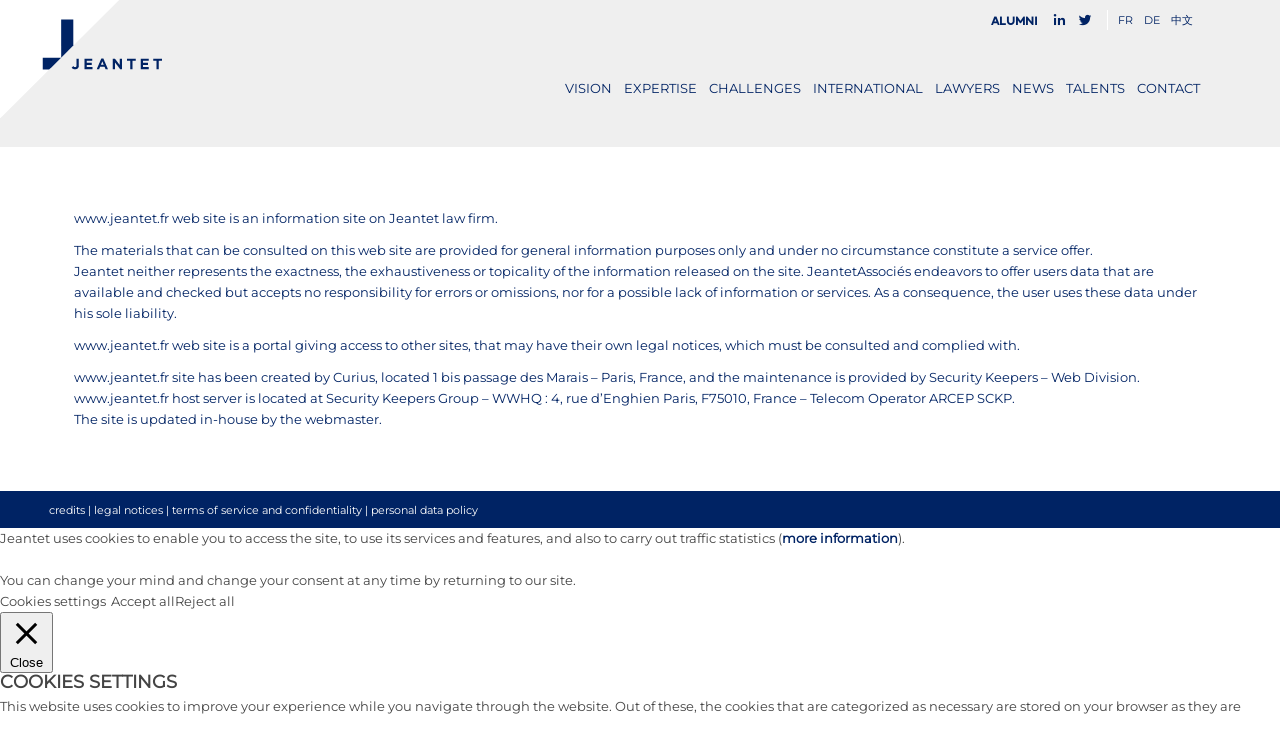

--- FILE ---
content_type: text/html; charset=UTF-8
request_url: https://www.jeantet.fr/en/legal-notices/
body_size: 19439
content:
<!DOCTYPE html>
<html lang="en-US" class="html_stretched responsive av-preloader-disabled  html_header_top html_logo_left html_main_nav_header html_menu_right html_large html_header_sticky html_header_shrinking html_header_topbar_active html_mobile_menu_tablet html_header_searchicon_disabled html_content_align_center html_header_unstick_top html_header_stretch_disabled html_minimal_header html_elegant-blog html_modern-blog html_av-overlay-side html_av-overlay-side-classic html_av-submenu-noclone html_entry_id_4327 av-cookies-no-cookie-consent av-no-preview av-default-lightbox html_text_menu_active av-mobile-menu-switch-default">
<head>
<meta charset="UTF-8" />


<!-- mobile setting -->
<meta name="viewport" content="width=device-width, initial-scale=1">

<!-- Scripts/CSS and wp_head hook -->
<meta name='robots' content='index, follow, max-image-preview:large, max-snippet:-1, max-video-preview:-1' />

	<!-- This site is optimized with the Yoast SEO plugin v26.7 - https://yoast.com/wordpress/plugins/seo/ -->
	<title>Legal notices - Jeantet</title>
	<link rel="canonical" href="https://www.jeantet.fr/en/legal-notices/" />
	<meta property="og:locale" content="en_US" />
	<meta property="og:type" content="article" />
	<meta property="og:title" content="Legal notices - Jeantet" />
	<meta property="og:description" content="www.jeantet.fr web site is an information site on Jeantet law firm. The materials that can be consulted on this web site are provided for general information purposes only and under no circumstance constitute a service offer. Jeantet neither represents the exactness, the exhaustiveness or topicality of the information released on the site. JeantetAssociés endeavors to [&hellip;]" />
	<meta property="og:url" content="https://www.jeantet.fr/en/legal-notices/" />
	<meta property="og:site_name" content="Jeantet" />
	<meta property="article:modified_time" content="2016-04-07T13:22:29+00:00" />
	<meta property="og:image" content="https://www.jeantet.fr/wp-content/uploads/2015/12/jeantet-associes-logo.png" />
	<meta property="og:image:width" content="222" />
	<meta property="og:image:height" content="94" />
	<meta property="og:image:type" content="image/png" />
	<meta name="twitter:card" content="summary_large_image" />
	<meta name="twitter:label1" content="Est. reading time" />
	<meta name="twitter:data1" content="1 minute" />
	<script type="application/ld+json" class="yoast-schema-graph">{"@context":"https://schema.org","@graph":[{"@type":"WebPage","@id":"https://www.jeantet.fr/en/legal-notices/","url":"https://www.jeantet.fr/en/legal-notices/","name":"Legal notices - Jeantet","isPartOf":{"@id":"https://www.jeantet.fr/en/#website"},"datePublished":"2015-11-17T08:52:16+00:00","dateModified":"2016-04-07T13:22:29+00:00","breadcrumb":{"@id":"https://www.jeantet.fr/en/legal-notices/#breadcrumb"},"inLanguage":"en-US","potentialAction":[{"@type":"ReadAction","target":["https://www.jeantet.fr/en/legal-notices/"]}]},{"@type":"BreadcrumbList","@id":"https://www.jeantet.fr/en/legal-notices/#breadcrumb","itemListElement":[{"@type":"ListItem","position":1,"name":"Accueil","item":"https://www.jeantet.fr/en/"},{"@type":"ListItem","position":2,"name":"Legal notices"}]},{"@type":"WebSite","@id":"https://www.jeantet.fr/en/#website","url":"https://www.jeantet.fr/en/","name":"Jeantet","description":"Jeantet Avocats à la cour, cabinet d&#039;avocats paris","potentialAction":[{"@type":"SearchAction","target":{"@type":"EntryPoint","urlTemplate":"https://www.jeantet.fr/en/?s={search_term_string}"},"query-input":{"@type":"PropertyValueSpecification","valueRequired":true,"valueName":"search_term_string"}}],"inLanguage":"en-US"}]}</script>
	<!-- / Yoast SEO plugin. -->


<link rel='dns-prefetch' href='//challenges.cloudflare.com' />
<link rel="alternate" type="application/rss+xml" title="Jeantet &raquo; Feed" href="https://www.jeantet.fr/en/feed/" />
<link rel="alternate" title="oEmbed (JSON)" type="application/json+oembed" href="https://www.jeantet.fr/en/wp-json/oembed/1.0/embed?url=https%3A%2F%2Fwww.jeantet.fr%2Fen%2Flegal-notices%2F" />
<link rel="alternate" title="oEmbed (XML)" type="text/xml+oembed" href="https://www.jeantet.fr/en/wp-json/oembed/1.0/embed?url=https%3A%2F%2Fwww.jeantet.fr%2Fen%2Flegal-notices%2F&#038;format=xml" />
<style id='wp-img-auto-sizes-contain-inline-css' type='text/css'>
img:is([sizes=auto i],[sizes^="auto," i]){contain-intrinsic-size:3000px 1500px}
/*# sourceURL=wp-img-auto-sizes-contain-inline-css */
</style>
<link rel='stylesheet' id='avia-grid-css' href='https://www.jeantet.fr/wp-content/themes/enfold/css/grid.css' type='text/css' media='all' />
<link rel='stylesheet' id='avia-base-css' href='https://www.jeantet.fr/wp-content/themes/enfold/css/base.css' type='text/css' media='all' />
<link rel='stylesheet' id='avia-layout-css' href='https://www.jeantet.fr/wp-content/themes/enfold/css/layout.css' type='text/css' media='all' />
<link rel='stylesheet' id='avia-module-blog-css' href='https://www.jeantet.fr/wp-content/themes/enfold/config-templatebuilder/avia-shortcodes/blog/blog.css' type='text/css' media='all' />
<link rel='stylesheet' id='avia-module-postslider-css' href='https://www.jeantet.fr/wp-content/themes/enfold/config-templatebuilder/avia-shortcodes/postslider/postslider.css' type='text/css' media='all' />
<link rel='stylesheet' id='avia-module-button-css' href='https://www.jeantet.fr/wp-content/themes/enfold/config-templatebuilder/avia-shortcodes/buttons/buttons.css' type='text/css' media='all' />
<link rel='stylesheet' id='avia-module-comments-css' href='https://www.jeantet.fr/wp-content/themes/enfold/config-templatebuilder/avia-shortcodes/comments/comments.css' type='text/css' media='all' />
<link rel='stylesheet' id='avia-module-slideshow-css' href='https://www.jeantet.fr/wp-content/themes/enfold/config-templatebuilder/avia-shortcodes/slideshow/slideshow.css' type='text/css' media='all' />
<link rel='stylesheet' id='avia-module-slideshow-contentpartner-css' href='https://www.jeantet.fr/wp-content/themes/enfold/config-templatebuilder/avia-shortcodes/contentslider/contentslider.css' type='text/css' media='all' />
<link rel='stylesheet' id='avia-module-gallery-css' href='https://www.jeantet.fr/wp-content/themes/enfold/config-templatebuilder/avia-shortcodes/gallery/gallery.css' type='text/css' media='all' />
<link rel='stylesheet' id='avia-module-gridrow-css' href='https://www.jeantet.fr/wp-content/themes/enfold/config-templatebuilder/avia-shortcodes/grid_row/grid_row.css' type='text/css' media='all' />
<link rel='stylesheet' id='avia-module-heading-css' href='https://www.jeantet.fr/wp-content/themes/enfold/config-templatebuilder/avia-shortcodes/heading/heading.css' type='text/css' media='all' />
<link rel='stylesheet' id='avia-module-hr-css' href='https://www.jeantet.fr/wp-content/themes/enfold/config-templatebuilder/avia-shortcodes/hr/hr.css' type='text/css' media='all' />
<link rel='stylesheet' id='avia-module-icon-css' href='https://www.jeantet.fr/wp-content/themes/enfold/config-templatebuilder/avia-shortcodes/icon/icon.css' type='text/css' media='all' />
<link rel='stylesheet' id='avia-module-icon-circles-css' href='https://www.jeantet.fr/wp-content/themes/enfold/config-templatebuilder/avia-shortcodes/icon_circles/icon_circles.css' type='text/css' media='all' />
<link rel='stylesheet' id='avia-module-image-css' href='https://www.jeantet.fr/wp-content/themes/enfold/config-templatebuilder/avia-shortcodes/image/image.css' type='text/css' media='all' />
<link rel='stylesheet' id='avia-module-image-diff-css' href='https://www.jeantet.fr/wp-content/themes/enfold/config-templatebuilder/avia-shortcodes/image_diff/image_diff.css' type='text/css' media='all' />
<link rel='stylesheet' id='avia-module-sc-lottie-animation-css' href='https://www.jeantet.fr/wp-content/themes/enfold/config-templatebuilder/avia-shortcodes/lottie_animation/lottie_animation.css' type='text/css' media='all' />
<link rel='stylesheet' id='avia-module-numbers-css' href='https://www.jeantet.fr/wp-content/themes/enfold/config-templatebuilder/avia-shortcodes/numbers/numbers.css' type='text/css' media='all' />
<link rel='stylesheet' id='avia-module-slideshow-ls-css' href='https://www.jeantet.fr/wp-content/themes/enfold/config-templatebuilder/avia-shortcodes/slideshow_layerslider/slideshow_layerslider.css' type='text/css' media='all' />
<link rel='stylesheet' id='avia-module-social-css' href='https://www.jeantet.fr/wp-content/themes/enfold/config-templatebuilder/avia-shortcodes/social_share/social_share.css' type='text/css' media='all' />
<link rel='stylesheet' id='avia-module-tabsection-css' href='https://www.jeantet.fr/wp-content/themes/enfold/config-templatebuilder/avia-shortcodes/tab_section/tab_section.css' type='text/css' media='all' />
<link rel='stylesheet' id='avia-module-tabs-css' href='https://www.jeantet.fr/wp-content/themes/enfold/config-templatebuilder/avia-shortcodes/tabs/tabs.css' type='text/css' media='all' />
<link rel='stylesheet' id='avia-module-toggles-css' href='https://www.jeantet.fr/wp-content/themes/enfold/config-templatebuilder/avia-shortcodes/toggles/toggles.css' type='text/css' media='all' />
<link rel='stylesheet' id='avia-module-video-css' href='https://www.jeantet.fr/wp-content/themes/enfold/config-templatebuilder/avia-shortcodes/video/video.css' type='text/css' media='all' />
<link rel='stylesheet' id='wp-block-library-css' href='https://www.jeantet.fr/wp-includes/css/dist/block-library/style.min.css' type='text/css' media='all' />
<style id='global-styles-inline-css' type='text/css'>
:root{--wp--preset--aspect-ratio--square: 1;--wp--preset--aspect-ratio--4-3: 4/3;--wp--preset--aspect-ratio--3-4: 3/4;--wp--preset--aspect-ratio--3-2: 3/2;--wp--preset--aspect-ratio--2-3: 2/3;--wp--preset--aspect-ratio--16-9: 16/9;--wp--preset--aspect-ratio--9-16: 9/16;--wp--preset--color--black: #000000;--wp--preset--color--cyan-bluish-gray: #abb8c3;--wp--preset--color--white: #ffffff;--wp--preset--color--pale-pink: #f78da7;--wp--preset--color--vivid-red: #cf2e2e;--wp--preset--color--luminous-vivid-orange: #ff6900;--wp--preset--color--luminous-vivid-amber: #fcb900;--wp--preset--color--light-green-cyan: #7bdcb5;--wp--preset--color--vivid-green-cyan: #00d084;--wp--preset--color--pale-cyan-blue: #8ed1fc;--wp--preset--color--vivid-cyan-blue: #0693e3;--wp--preset--color--vivid-purple: #9b51e0;--wp--preset--color--metallic-red: #b02b2c;--wp--preset--color--maximum-yellow-red: #edae44;--wp--preset--color--yellow-sun: #eeee22;--wp--preset--color--palm-leaf: #83a846;--wp--preset--color--aero: #7bb0e7;--wp--preset--color--old-lavender: #745f7e;--wp--preset--color--steel-teal: #5f8789;--wp--preset--color--raspberry-pink: #d65799;--wp--preset--color--medium-turquoise: #4ecac2;--wp--preset--gradient--vivid-cyan-blue-to-vivid-purple: linear-gradient(135deg,rgb(6,147,227) 0%,rgb(155,81,224) 100%);--wp--preset--gradient--light-green-cyan-to-vivid-green-cyan: linear-gradient(135deg,rgb(122,220,180) 0%,rgb(0,208,130) 100%);--wp--preset--gradient--luminous-vivid-amber-to-luminous-vivid-orange: linear-gradient(135deg,rgb(252,185,0) 0%,rgb(255,105,0) 100%);--wp--preset--gradient--luminous-vivid-orange-to-vivid-red: linear-gradient(135deg,rgb(255,105,0) 0%,rgb(207,46,46) 100%);--wp--preset--gradient--very-light-gray-to-cyan-bluish-gray: linear-gradient(135deg,rgb(238,238,238) 0%,rgb(169,184,195) 100%);--wp--preset--gradient--cool-to-warm-spectrum: linear-gradient(135deg,rgb(74,234,220) 0%,rgb(151,120,209) 20%,rgb(207,42,186) 40%,rgb(238,44,130) 60%,rgb(251,105,98) 80%,rgb(254,248,76) 100%);--wp--preset--gradient--blush-light-purple: linear-gradient(135deg,rgb(255,206,236) 0%,rgb(152,150,240) 100%);--wp--preset--gradient--blush-bordeaux: linear-gradient(135deg,rgb(254,205,165) 0%,rgb(254,45,45) 50%,rgb(107,0,62) 100%);--wp--preset--gradient--luminous-dusk: linear-gradient(135deg,rgb(255,203,112) 0%,rgb(199,81,192) 50%,rgb(65,88,208) 100%);--wp--preset--gradient--pale-ocean: linear-gradient(135deg,rgb(255,245,203) 0%,rgb(182,227,212) 50%,rgb(51,167,181) 100%);--wp--preset--gradient--electric-grass: linear-gradient(135deg,rgb(202,248,128) 0%,rgb(113,206,126) 100%);--wp--preset--gradient--midnight: linear-gradient(135deg,rgb(2,3,129) 0%,rgb(40,116,252) 100%);--wp--preset--font-size--small: 1rem;--wp--preset--font-size--medium: 1.125rem;--wp--preset--font-size--large: 1.75rem;--wp--preset--font-size--x-large: clamp(1.75rem, 3vw, 2.25rem);--wp--preset--spacing--20: 0.44rem;--wp--preset--spacing--30: 0.67rem;--wp--preset--spacing--40: 1rem;--wp--preset--spacing--50: 1.5rem;--wp--preset--spacing--60: 2.25rem;--wp--preset--spacing--70: 3.38rem;--wp--preset--spacing--80: 5.06rem;--wp--preset--shadow--natural: 6px 6px 9px rgba(0, 0, 0, 0.2);--wp--preset--shadow--deep: 12px 12px 50px rgba(0, 0, 0, 0.4);--wp--preset--shadow--sharp: 6px 6px 0px rgba(0, 0, 0, 0.2);--wp--preset--shadow--outlined: 6px 6px 0px -3px rgb(255, 255, 255), 6px 6px rgb(0, 0, 0);--wp--preset--shadow--crisp: 6px 6px 0px rgb(0, 0, 0);}:root { --wp--style--global--content-size: 800px;--wp--style--global--wide-size: 1130px; }:where(body) { margin: 0; }.wp-site-blocks > .alignleft { float: left; margin-right: 2em; }.wp-site-blocks > .alignright { float: right; margin-left: 2em; }.wp-site-blocks > .aligncenter { justify-content: center; margin-left: auto; margin-right: auto; }:where(.is-layout-flex){gap: 0.5em;}:where(.is-layout-grid){gap: 0.5em;}.is-layout-flow > .alignleft{float: left;margin-inline-start: 0;margin-inline-end: 2em;}.is-layout-flow > .alignright{float: right;margin-inline-start: 2em;margin-inline-end: 0;}.is-layout-flow > .aligncenter{margin-left: auto !important;margin-right: auto !important;}.is-layout-constrained > .alignleft{float: left;margin-inline-start: 0;margin-inline-end: 2em;}.is-layout-constrained > .alignright{float: right;margin-inline-start: 2em;margin-inline-end: 0;}.is-layout-constrained > .aligncenter{margin-left: auto !important;margin-right: auto !important;}.is-layout-constrained > :where(:not(.alignleft):not(.alignright):not(.alignfull)){max-width: var(--wp--style--global--content-size);margin-left: auto !important;margin-right: auto !important;}.is-layout-constrained > .alignwide{max-width: var(--wp--style--global--wide-size);}body .is-layout-flex{display: flex;}.is-layout-flex{flex-wrap: wrap;align-items: center;}.is-layout-flex > :is(*, div){margin: 0;}body .is-layout-grid{display: grid;}.is-layout-grid > :is(*, div){margin: 0;}body{padding-top: 0px;padding-right: 0px;padding-bottom: 0px;padding-left: 0px;}a:where(:not(.wp-element-button)){text-decoration: underline;}:root :where(.wp-element-button, .wp-block-button__link){background-color: #32373c;border-width: 0;color: #fff;font-family: inherit;font-size: inherit;font-style: inherit;font-weight: inherit;letter-spacing: inherit;line-height: inherit;padding-top: calc(0.667em + 2px);padding-right: calc(1.333em + 2px);padding-bottom: calc(0.667em + 2px);padding-left: calc(1.333em + 2px);text-decoration: none;text-transform: inherit;}.has-black-color{color: var(--wp--preset--color--black) !important;}.has-cyan-bluish-gray-color{color: var(--wp--preset--color--cyan-bluish-gray) !important;}.has-white-color{color: var(--wp--preset--color--white) !important;}.has-pale-pink-color{color: var(--wp--preset--color--pale-pink) !important;}.has-vivid-red-color{color: var(--wp--preset--color--vivid-red) !important;}.has-luminous-vivid-orange-color{color: var(--wp--preset--color--luminous-vivid-orange) !important;}.has-luminous-vivid-amber-color{color: var(--wp--preset--color--luminous-vivid-amber) !important;}.has-light-green-cyan-color{color: var(--wp--preset--color--light-green-cyan) !important;}.has-vivid-green-cyan-color{color: var(--wp--preset--color--vivid-green-cyan) !important;}.has-pale-cyan-blue-color{color: var(--wp--preset--color--pale-cyan-blue) !important;}.has-vivid-cyan-blue-color{color: var(--wp--preset--color--vivid-cyan-blue) !important;}.has-vivid-purple-color{color: var(--wp--preset--color--vivid-purple) !important;}.has-metallic-red-color{color: var(--wp--preset--color--metallic-red) !important;}.has-maximum-yellow-red-color{color: var(--wp--preset--color--maximum-yellow-red) !important;}.has-yellow-sun-color{color: var(--wp--preset--color--yellow-sun) !important;}.has-palm-leaf-color{color: var(--wp--preset--color--palm-leaf) !important;}.has-aero-color{color: var(--wp--preset--color--aero) !important;}.has-old-lavender-color{color: var(--wp--preset--color--old-lavender) !important;}.has-steel-teal-color{color: var(--wp--preset--color--steel-teal) !important;}.has-raspberry-pink-color{color: var(--wp--preset--color--raspberry-pink) !important;}.has-medium-turquoise-color{color: var(--wp--preset--color--medium-turquoise) !important;}.has-black-background-color{background-color: var(--wp--preset--color--black) !important;}.has-cyan-bluish-gray-background-color{background-color: var(--wp--preset--color--cyan-bluish-gray) !important;}.has-white-background-color{background-color: var(--wp--preset--color--white) !important;}.has-pale-pink-background-color{background-color: var(--wp--preset--color--pale-pink) !important;}.has-vivid-red-background-color{background-color: var(--wp--preset--color--vivid-red) !important;}.has-luminous-vivid-orange-background-color{background-color: var(--wp--preset--color--luminous-vivid-orange) !important;}.has-luminous-vivid-amber-background-color{background-color: var(--wp--preset--color--luminous-vivid-amber) !important;}.has-light-green-cyan-background-color{background-color: var(--wp--preset--color--light-green-cyan) !important;}.has-vivid-green-cyan-background-color{background-color: var(--wp--preset--color--vivid-green-cyan) !important;}.has-pale-cyan-blue-background-color{background-color: var(--wp--preset--color--pale-cyan-blue) !important;}.has-vivid-cyan-blue-background-color{background-color: var(--wp--preset--color--vivid-cyan-blue) !important;}.has-vivid-purple-background-color{background-color: var(--wp--preset--color--vivid-purple) !important;}.has-metallic-red-background-color{background-color: var(--wp--preset--color--metallic-red) !important;}.has-maximum-yellow-red-background-color{background-color: var(--wp--preset--color--maximum-yellow-red) !important;}.has-yellow-sun-background-color{background-color: var(--wp--preset--color--yellow-sun) !important;}.has-palm-leaf-background-color{background-color: var(--wp--preset--color--palm-leaf) !important;}.has-aero-background-color{background-color: var(--wp--preset--color--aero) !important;}.has-old-lavender-background-color{background-color: var(--wp--preset--color--old-lavender) !important;}.has-steel-teal-background-color{background-color: var(--wp--preset--color--steel-teal) !important;}.has-raspberry-pink-background-color{background-color: var(--wp--preset--color--raspberry-pink) !important;}.has-medium-turquoise-background-color{background-color: var(--wp--preset--color--medium-turquoise) !important;}.has-black-border-color{border-color: var(--wp--preset--color--black) !important;}.has-cyan-bluish-gray-border-color{border-color: var(--wp--preset--color--cyan-bluish-gray) !important;}.has-white-border-color{border-color: var(--wp--preset--color--white) !important;}.has-pale-pink-border-color{border-color: var(--wp--preset--color--pale-pink) !important;}.has-vivid-red-border-color{border-color: var(--wp--preset--color--vivid-red) !important;}.has-luminous-vivid-orange-border-color{border-color: var(--wp--preset--color--luminous-vivid-orange) !important;}.has-luminous-vivid-amber-border-color{border-color: var(--wp--preset--color--luminous-vivid-amber) !important;}.has-light-green-cyan-border-color{border-color: var(--wp--preset--color--light-green-cyan) !important;}.has-vivid-green-cyan-border-color{border-color: var(--wp--preset--color--vivid-green-cyan) !important;}.has-pale-cyan-blue-border-color{border-color: var(--wp--preset--color--pale-cyan-blue) !important;}.has-vivid-cyan-blue-border-color{border-color: var(--wp--preset--color--vivid-cyan-blue) !important;}.has-vivid-purple-border-color{border-color: var(--wp--preset--color--vivid-purple) !important;}.has-metallic-red-border-color{border-color: var(--wp--preset--color--metallic-red) !important;}.has-maximum-yellow-red-border-color{border-color: var(--wp--preset--color--maximum-yellow-red) !important;}.has-yellow-sun-border-color{border-color: var(--wp--preset--color--yellow-sun) !important;}.has-palm-leaf-border-color{border-color: var(--wp--preset--color--palm-leaf) !important;}.has-aero-border-color{border-color: var(--wp--preset--color--aero) !important;}.has-old-lavender-border-color{border-color: var(--wp--preset--color--old-lavender) !important;}.has-steel-teal-border-color{border-color: var(--wp--preset--color--steel-teal) !important;}.has-raspberry-pink-border-color{border-color: var(--wp--preset--color--raspberry-pink) !important;}.has-medium-turquoise-border-color{border-color: var(--wp--preset--color--medium-turquoise) !important;}.has-vivid-cyan-blue-to-vivid-purple-gradient-background{background: var(--wp--preset--gradient--vivid-cyan-blue-to-vivid-purple) !important;}.has-light-green-cyan-to-vivid-green-cyan-gradient-background{background: var(--wp--preset--gradient--light-green-cyan-to-vivid-green-cyan) !important;}.has-luminous-vivid-amber-to-luminous-vivid-orange-gradient-background{background: var(--wp--preset--gradient--luminous-vivid-amber-to-luminous-vivid-orange) !important;}.has-luminous-vivid-orange-to-vivid-red-gradient-background{background: var(--wp--preset--gradient--luminous-vivid-orange-to-vivid-red) !important;}.has-very-light-gray-to-cyan-bluish-gray-gradient-background{background: var(--wp--preset--gradient--very-light-gray-to-cyan-bluish-gray) !important;}.has-cool-to-warm-spectrum-gradient-background{background: var(--wp--preset--gradient--cool-to-warm-spectrum) !important;}.has-blush-light-purple-gradient-background{background: var(--wp--preset--gradient--blush-light-purple) !important;}.has-blush-bordeaux-gradient-background{background: var(--wp--preset--gradient--blush-bordeaux) !important;}.has-luminous-dusk-gradient-background{background: var(--wp--preset--gradient--luminous-dusk) !important;}.has-pale-ocean-gradient-background{background: var(--wp--preset--gradient--pale-ocean) !important;}.has-electric-grass-gradient-background{background: var(--wp--preset--gradient--electric-grass) !important;}.has-midnight-gradient-background{background: var(--wp--preset--gradient--midnight) !important;}.has-small-font-size{font-size: var(--wp--preset--font-size--small) !important;}.has-medium-font-size{font-size: var(--wp--preset--font-size--medium) !important;}.has-large-font-size{font-size: var(--wp--preset--font-size--large) !important;}.has-x-large-font-size{font-size: var(--wp--preset--font-size--x-large) !important;}
/*# sourceURL=global-styles-inline-css */
</style>

<link rel='stylesheet' id='wp-components-css' href='https://www.jeantet.fr/wp-includes/css/dist/components/style.min.css' type='text/css' media='all' />
<link rel='stylesheet' id='wp-preferences-css' href='https://www.jeantet.fr/wp-includes/css/dist/preferences/style.min.css' type='text/css' media='all' />
<link rel='stylesheet' id='wp-block-editor-css' href='https://www.jeantet.fr/wp-includes/css/dist/block-editor/style.min.css' type='text/css' media='all' />
<link rel='stylesheet' id='popup-maker-block-library-style-css' href='https://www.jeantet.fr/wp-content/plugins/popup-maker/dist/packages/block-library-style.css' type='text/css' media='all' />
<link rel='stylesheet' id='contact-form-7-css' href='https://www.jeantet.fr/wp-content/plugins/contact-form-7/includes/css/styles.css' type='text/css' media='all' />
<link rel='stylesheet' id='cookie-law-info-css' href='https://www.jeantet.fr/wp-content/plugins/cookie-law-info/legacy/public/css/cookie-law-info-public.css' type='text/css' media='all' />
<link rel='stylesheet' id='cookie-law-info-gdpr-css' href='https://www.jeantet.fr/wp-content/plugins/cookie-law-info/legacy/public/css/cookie-law-info-gdpr.css' type='text/css' media='all' />
<link rel='stylesheet' id='wpml-menu-item-0-css' href='https://www.jeantet.fr/wp-content/plugins/sitepress-multilingual-cms/templates/language-switchers/menu-item/style.min.css' type='text/css' media='all' />
<link rel='stylesheet' id='avia-scs-css' href='https://www.jeantet.fr/wp-content/themes/enfold/css/shortcodes.css' type='text/css' media='all' />
<link rel='stylesheet' id='avia-fold-unfold-css' href='https://www.jeantet.fr/wp-content/themes/enfold/css/avia-snippet-fold-unfold.css' type='text/css' media='all' />
<link rel='stylesheet' id='avia-popup-css-css' href='https://www.jeantet.fr/wp-content/themes/enfold/js/aviapopup/magnific-popup.min.css' type='text/css' media='screen' />
<link rel='stylesheet' id='avia-lightbox-css' href='https://www.jeantet.fr/wp-content/themes/enfold/css/avia-snippet-lightbox.css' type='text/css' media='screen' />
<link rel='stylesheet' id='avia-dynamic-css' href='https://www.jeantet.fr/wp-content/uploads/dynamic_avia/enfold_child_en.css' type='text/css' media='all' />
<link rel='stylesheet' id='avia-custom-css' href='https://www.jeantet.fr/wp-content/themes/enfold/css/custom.css' type='text/css' media='all' />
<link rel='stylesheet' id='avia-style-css' href='https://www.jeantet.fr/wp-content/themes/enfold-child/style.css' type='text/css' media='all' />
<link rel='stylesheet' id='dflip-style-css' href='https://www.jeantet.fr/wp-content/plugins/3d-flipbook-dflip-lite/assets/css/dflip.min.css' type='text/css' media='all' />
<link rel='stylesheet' id='popup-maker-site-css' href='//www.jeantet.fr/wp-content/uploads/pum/pum-site-styles.css?generated=1767887819' type='text/css' media='all' />
<link rel='stylesheet' id='selectize-css' href='https://www.jeantet.fr/wp-content/themes/enfold-child/selectize/selectize.css' type='text/css' media='all' />
<link rel='stylesheet' id='mCustomScrollbar-css' href='https://www.jeantet.fr/wp-content/themes/enfold-child/scrollbar-plugin/jquery.mCustomScrollbar.css' type='text/css' media='all' />
<link rel='stylesheet' id='uploadinput-css' href='https://www.jeantet.fr/wp-content/themes/enfold-child/uploadinput/style.css' type='text/css' media='all' />
<link rel='stylesheet' id='avia-wpml-css' href='https://www.jeantet.fr/wp-content/themes/enfold/config-wpml/wpml-mod.css' type='text/css' media='all' />
<style id='rocket-lazyload-inline-css' type='text/css'>
.rll-youtube-player{position:relative;padding-bottom:56.23%;height:0;overflow:hidden;max-width:100%;}.rll-youtube-player:focus-within{outline: 2px solid currentColor;outline-offset: 5px;}.rll-youtube-player iframe{position:absolute;top:0;left:0;width:100%;height:100%;z-index:100;background:0 0}.rll-youtube-player img{bottom:0;display:block;left:0;margin:auto;max-width:100%;width:100%;position:absolute;right:0;top:0;border:none;height:auto;-webkit-transition:.4s all;-moz-transition:.4s all;transition:.4s all}.rll-youtube-player img:hover{-webkit-filter:brightness(75%)}.rll-youtube-player .play{height:100%;width:100%;left:0;top:0;position:absolute;background:url(https://www.jeantet.fr/wp-content/plugins/rocket-lazy-load/assets/img/youtube.png) no-repeat center;background-color: transparent !important;cursor:pointer;border:none;}
/*# sourceURL=rocket-lazyload-inline-css */
</style>
<script type="text/javascript" src="https://www.jeantet.fr/wp-includes/js/jquery/jquery.min.js" id="jquery-core-js"></script>
<script type="text/javascript" id="wpml-cookie-js-extra">
/* <![CDATA[ */
var wpml_cookies = {"wp-wpml_current_language":{"value":"en","expires":1,"path":"/"}};
var wpml_cookies = {"wp-wpml_current_language":{"value":"en","expires":1,"path":"/"}};
//# sourceURL=wpml-cookie-js-extra
/* ]]> */
</script>
<script type="text/javascript" src="https://www.jeantet.fr/wp-content/plugins/sitepress-multilingual-cms/res/js/cookies/language-cookie.js" id="wpml-cookie-js" defer="defer" data-wp-strategy="defer"></script>
<script type="text/javascript" id="cookie-law-info-js-extra">
/* <![CDATA[ */
var Cli_Data = {"nn_cookie_ids":["wp-wpml_current_language","CookieLawInfoConsent","cookielawinfo-checkbox-necessary","cookielawinfo-checkbox-performance","cookielawinfo-checkbox-analytics","cookielawinfo-checkbox-others"],"cookielist":[],"non_necessary_cookies":{"necessary":["wp-wpml_current_language","CookieLawInfoConsent"],"analytics":["_pk_ses.1.f514","_pk_id.1.f514"]},"ccpaEnabled":"","ccpaRegionBased":"","ccpaBarEnabled":"","strictlyEnabled":["necessary","obligatoire"],"ccpaType":"gdpr","js_blocking":"1","custom_integration":"","triggerDomRefresh":"","secure_cookies":""};
var cli_cookiebar_settings = {"animate_speed_hide":"500","animate_speed_show":"500","background":"#FFF","border":"#b1a6a6c2","border_on":"","button_1_button_colour":"#00305f","button_1_button_hover":"#00264c","button_1_link_colour":"#fff","button_1_as_button":"1","button_1_new_win":"","button_2_button_colour":"#333","button_2_button_hover":"#292929","button_2_link_colour":"#444","button_2_as_button":"","button_2_hidebar":"","button_3_button_colour":"#00305f","button_3_button_hover":"#00264c","button_3_link_colour":"#ffffff","button_3_as_button":"1","button_3_new_win":"","button_4_button_colour":"#dedfe0","button_4_button_hover":"#b2b2b3","button_4_link_colour":"#333333","button_4_as_button":"1","button_7_button_colour":"#00305f","button_7_button_hover":"#00264c","button_7_link_colour":"#fff","button_7_as_button":"1","button_7_new_win":"","font_family":"inherit","header_fix":"","notify_animate_hide":"1","notify_animate_show":"","notify_div_id":"#cookie-law-info-bar","notify_position_horizontal":"right","notify_position_vertical":"bottom","scroll_close":"","scroll_close_reload":"","accept_close_reload":"1","reject_close_reload":"1","showagain_tab":"1","showagain_background":"#fff","showagain_border":"#000","showagain_div_id":"#cookie-law-info-again","showagain_x_position":"100px","text":"#333333","show_once_yn":"","show_once":"10000","logging_on":"","as_popup":"","popup_overlay":"1","bar_heading_text":"","cookie_bar_as":"banner","popup_showagain_position":"bottom-right","widget_position":"left"};
var log_object = {"ajax_url":"https://www.jeantet.fr/wp-admin/admin-ajax.php"};
//# sourceURL=cookie-law-info-js-extra
/* ]]> */
</script>
<script type="text/javascript" src="https://www.jeantet.fr/wp-content/plugins/cookie-law-info/legacy/public/js/cookie-law-info-public.js" id="cookie-law-info-js"></script>
<script type="text/javascript" src="https://www.jeantet.fr/wp-content/themes/enfold/js/avia-js.js" id="avia-js-js"></script>
<script type="text/javascript" src="https://www.jeantet.fr/wp-content/themes/enfold/js/avia-compat.js" id="avia-compat-js"></script>
<script type="text/javascript" src="https://www.jeantet.fr/wp-content/themes/enfold-child/selectize/selectize.min.js" id="selectize-js"></script>
<script type="text/javascript" src="https://www.jeantet.fr/wp-content/themes/enfold/config-wpml/wpml-mod.js" id="avia-wpml-script-js"></script>
<link rel="https://api.w.org/" href="https://www.jeantet.fr/en/wp-json/" /><link rel="alternate" title="JSON" type="application/json" href="https://www.jeantet.fr/en/wp-json/wp/v2/pages/4327" /><link rel="EditURI" type="application/rsd+xml" title="RSD" href="https://www.jeantet.fr/xmlrpc.php?rsd" />
<meta name="generator" content="WordPress 6.9" />
<link rel='shortlink' href='https://www.jeantet.fr/en/?p=4327' />
<meta name="generator" content="WPML ver:4.8.0 stt:61,1,4,3;" />
<link rel="profile" href="http://gmpg.org/xfn/11" />
<link rel="alternate" type="application/rss+xml" title="Jeantet RSS2 Feed" href="https://www.jeantet.fr/en/feed/" />
<link rel="pingback" href="https://www.jeantet.fr/xmlrpc.php" />
<!--[if lt IE 9]><script src="https://www.jeantet.fr/wp-content/themes/enfold/js/html5shiv.js"></script><![endif]-->
<link rel="icon" href="https://www.jeantet.fr/wp-content/uploads/2021/10/jeantet-logo-white-blue-favicon.png" type="image/png">

<!-- To speed up the rendering and to display the site as fast as possible to the user we include some styles and scripts for above the fold content inline -->
<script type="text/javascript">'use strict';var avia_is_mobile=!1;if(/Android|webOS|iPhone|iPad|iPod|BlackBerry|IEMobile|Opera Mini/i.test(navigator.userAgent)&&'ontouchstart' in document.documentElement){avia_is_mobile=!0;document.documentElement.className+=' avia_mobile '}
else{document.documentElement.className+=' avia_desktop '};document.documentElement.className+=' js_active ';(function(){var e=['-webkit-','-moz-','-ms-',''],n='',o=!1,a=!1;for(var t in e){if(e[t]+'transform' in document.documentElement.style){o=!0;n=e[t]+'transform'};if(e[t]+'perspective' in document.documentElement.style){a=!0}};if(o){document.documentElement.className+=' avia_transform '};if(a){document.documentElement.className+=' avia_transform3d '};if(typeof document.getElementsByClassName=='function'&&typeof document.documentElement.getBoundingClientRect=='function'&&avia_is_mobile==!1){if(n&&window.innerHeight>0){setTimeout(function(){var e=0,o={},a=0,t=document.getElementsByClassName('av-parallax'),i=window.pageYOffset||document.documentElement.scrollTop;for(e=0;e<t.length;e++){t[e].style.top='0px';o=t[e].getBoundingClientRect();a=Math.ceil((window.innerHeight+i-o.top)*0.3);t[e].style[n]='translate(0px, '+a+'px)';t[e].style.top='auto';t[e].className+=' enabled-parallax '}},50)}}})();</script><style type="text/css">
		@font-face {font-family: 'entypo-fontello'; font-weight: normal; font-style: normal; font-display: auto;
		src: url('https://www.jeantet.fr/wp-content/themes/enfold/config-templatebuilder/avia-template-builder/assets/fonts/entypo-fontello.woff2') format('woff2'),
		url('https://www.jeantet.fr/wp-content/themes/enfold/config-templatebuilder/avia-template-builder/assets/fonts/entypo-fontello.woff') format('woff'),
		url('https://www.jeantet.fr/wp-content/themes/enfold/config-templatebuilder/avia-template-builder/assets/fonts/entypo-fontello.ttf') format('truetype'),
		url('https://www.jeantet.fr/wp-content/themes/enfold/config-templatebuilder/avia-template-builder/assets/fonts/entypo-fontello.svg#entypo-fontello') format('svg'),
		url('https://www.jeantet.fr/wp-content/themes/enfold/config-templatebuilder/avia-template-builder/assets/fonts/entypo-fontello.eot'),
		url('https://www.jeantet.fr/wp-content/themes/enfold/config-templatebuilder/avia-template-builder/assets/fonts/entypo-fontello.eot?#iefix') format('embedded-opentype');
		} #top .avia-font-entypo-fontello, body .avia-font-entypo-fontello, html body [data-av_iconfont='entypo-fontello']:before{ font-family: 'entypo-fontello'; }
		
		@font-face {font-family: 'jeantet-font'; font-weight: normal; font-style: normal; font-display: auto;
		src: url('https://www.jeantet.fr/wp-content/uploads/avia_fonts/jeantet-font/jeantet-font.woff2') format('woff2'),
		url('https://www.jeantet.fr/wp-content/uploads/avia_fonts/jeantet-font/jeantet-font.woff') format('woff'),
		url('https://www.jeantet.fr/wp-content/uploads/avia_fonts/jeantet-font/jeantet-font.ttf') format('truetype'),
		url('https://www.jeantet.fr/wp-content/uploads/avia_fonts/jeantet-font/jeantet-font.svg#jeantet-font') format('svg'),
		url('https://www.jeantet.fr/wp-content/uploads/avia_fonts/jeantet-font/jeantet-font.eot'),
		url('https://www.jeantet.fr/wp-content/uploads/avia_fonts/jeantet-font/jeantet-font.eot?#iefix') format('embedded-opentype');
		} #top .avia-font-jeantet-font, body .avia-font-jeantet-font, html body [data-av_iconfont='jeantet-font']:before{ font-family: 'jeantet-font'; }
		</style>

<!--
Debugging Info for Theme support: 

Theme: Enfold
Version: 5.6.9
Installed: enfold
AviaFramework Version: 5.6
AviaBuilder Version: 5.3
aviaElementManager Version: 1.0.1
- - - - - - - - - - -
ChildTheme: Enfold Child
ChildTheme Version: 1.0
ChildTheme Installed: enfold

- - - - - - - - - - -
ML:256-PU:52-PLA:35
WP:6.9
Compress: CSS:disabled - JS:disabled
Updates: disabled
PLAu:33
--><noscript><style id="rocket-lazyload-nojs-css">.rll-youtube-player, [data-lazy-src]{display:none !important;}</style></noscript>
<link rel='stylesheet' id='cookie-law-info-table-css' href='https://www.jeantet.fr/wp-content/plugins/cookie-law-info/legacy/public/css/cookie-law-info-table.css' type='text/css' media='all' />
</head>

<body id="top" class="wp-singular page-template-default page page-id-4327 wp-theme-enfold wp-child-theme-enfold-child stretched no_sidebar_border rtl_columns av-curtain-numeric montserrat-custom montserrat  avia-responsive-images-support" itemscope="itemscope" itemtype="https://schema.org/WebPage" >

	
	<div id='wrap_all'>

	
<header id='header' class='all_colors header_color light_bg_color  av_header_top av_logo_left av_main_nav_header av_menu_right av_large av_header_sticky av_header_shrinking av_header_stretch_disabled av_mobile_menu_tablet av_header_searchicon_disabled av_header_unstick_top av_minimal_header av_bottom_nav_disabled  av_alternate_logo_active av_header_border_disabled' data-av_shrink_factor='50' role="banner" itemscope="itemscope" itemtype="https://schema.org/WPHeader" >

		<div id='header_meta' class='container_wrap container_wrap_meta  av_secondary_right av_extra_header_active av_entry_id_4327'>

			      <div class='container'>
			      <nav class='sub_menu'  role="navigation" itemscope="itemscope" itemtype="https://schema.org/SiteNavigationElement" ><ul role="menu" class="menu" id="avia2-menu"><li role="menuitem" id="menu-item-27093" class="menu-item menu-item-type-post_type menu-item-object-page menu-item-27093"><a href="https://www.jeantet.fr/en/alumni/"><span class="conneqt" style="     padding-right: 10px;     line-height: 22px; ">Alumni</span></a></li>
<li role="menuitem" id="menu-item-27086" class="menu-item menu-item-type-custom menu-item-object-custom menu-item-27086"><a href="https://www.linkedin.com/company/jeantet---avocats" title="LinkedIn"><span class="av_font_icon avia_animate_when_visible avia-icon-animate  av-icon-style-  av-no-color avia-icon-pos-left  avia_start_animation avia_start_delayed_animation" style=""><span class="av-icon-char" style="font-size:20px;line-height:20px;" aria-hidden="true" data-av_icon="" data-av_iconfont="jeantet-font"></span></span></a></li>
<li role="menuitem" id="menu-item-27087" class="menu-item menu-item-type-custom menu-item-object-custom menu-item-27087"><a href="https://twitter.com/JeantetAvocats" title="Twitter"><span class="av_font_icon avia_animate_when_visible avia-icon-animate  av-icon-style-  av-no-color avia-icon-pos-left  avia_start_animation avia_start_delayed_animation" style=""><span class="av-icon-char" style="font-size:20px;line-height:20px;" aria-hidden="true" data-av_icon="" data-av_iconfont="jeantet-font"></span></span></a></li>
<li role="menuitem" id="menu-item-wpml-ls-169-fr" class="menu-item wpml-ls-slot-169 wpml-ls-item wpml-ls-item-fr wpml-ls-menu-item wpml-ls-first-item menu-item-type-wpml_ls_menu_item menu-item-object-wpml_ls_menu_item menu-item-wpml-ls-169-fr"><a href="https://www.jeantet.fr/mentions-legales/" title="Switch to FR" aria-label="Switch to FR" role="menuitem"><span class="wpml-ls-native" lang="fr">FR</span></a></li>
<li role="menuitem" id="menu-item-wpml-ls-169-de" class="menu-item wpml-ls-slot-169 wpml-ls-item wpml-ls-item-de wpml-ls-menu-item menu-item-type-wpml_ls_menu_item menu-item-object-wpml_ls_menu_item menu-item-wpml-ls-169-de"><a href="https://www.jeantet.fr/de/" title="Switch to DE" aria-label="Switch to DE" role="menuitem"><span class="wpml-ls-native" lang="de">DE</span></a></li>
<li role="menuitem" id="menu-item-wpml-ls-169-zh-hans" class="menu-item wpml-ls-slot-169 wpml-ls-item wpml-ls-item-zh-hans wpml-ls-menu-item wpml-ls-last-item menu-item-type-wpml_ls_menu_item menu-item-object-wpml_ls_menu_item menu-item-wpml-ls-169-zh-hans"><a href="https://www.jeantet.fr/zh-hans/" title="Switch to 中文" aria-label="Switch to 中文" role="menuitem"><span class="wpml-ls-native" lang="zh-hans">中文</span></a></li>
</ul></nav>			      </div>
		</div>

		<div  id='header_main' class='container_wrap container_wrap_logo'>

        <div class='container av-logo-container'><div class='inner-container'><span class='logo avia-svg-logo'><a href='https://www.jeantet.fr/en/' class='av-contains-svg' aria-label='jeantet-logo-blue-white' title='jeantet-logo-blue-white'><svg role="graphics-document" title="jeantet-logo-blue-white"   width="161.6" height="118" version="1.2" viewBox="0 0 121.2 88.5" xmlns="http://www.w3.org/2000/svg" xmlns:xlink="http://www.w3.org/1999/xlink" preserveAspectRatio="xMinYMid meet"><defs><symbol id="e" overflow="visible"><path d="m4.859 0.2031c1.516 0 2.781-0.4375 3.641-1.297 0.8438-0.8438 1.312-2.094 1.312-3.75v-9.156h-3.156v9.016c0 1.625-0.7188 2.328-1.875 2.328-0.9844 0-1.766-0.5312-2.562-1.406l-1.938 2.156c0.9531 1.141 2.406 2.109 4.578 2.109z"/></symbol><symbol id="b" overflow="visible"><path d="m1.688 0h10.66v-2.734h-7.609v-2.953h6.609v-2.734h-6.609v-2.844h7.5v-2.734h-10.55z"/></symbol><symbol id="d" overflow="visible"><path d="m0.4844 0h3.141l1.281-3.141h5.906l1.281 3.141h3.219l-6-14.09h-2.828zm5.516-5.859 1.859-4.547 1.859 4.547z"/></symbol><symbol id="c" overflow="visible"><path d="m1.688 0h3.031v-8.906l6.781 8.906h2.625v-14h-3.047v8.625l-6.562-8.625h-2.828z"/></symbol><symbol id="a" overflow="visible"><path d="m4.938 0h3.078v-11.16h4.266v-2.844h-11.59v2.844h4.25z"/></symbol></defs><g transform="matrix(.5639 0 0 .5639 -.004194 -23.01)"><path d="m0.009572 40.81h158.1l-157.4 156.9h-0.6888z" fill="#fff"/><g fill="#002364"><use x="94.818901" y="132.7874" width="100%" height="100%" xlink:href="#e"/><use x="110.2989" y="132.7874" width="100%" height="100%" xlink:href="#b"/><use x="127.8989" y="132.7874" width="100%" height="100%" xlink:href="#d"/><use x="147.8989" y="132.7874" width="100%" height="100%" xlink:href="#c"/><use x="167.8989" y="132.7874" width="100%" height="100%" xlink:href="#a"/><use x="185.0589" y="132.7874" width="100%" height="100%" xlink:href="#b"/><use x="202.65891" y="132.7874" width="100%" height="100%" xlink:href="#a"/><path d="m97.26 66.61v34.82l-16.11 16.06-1.24e-4 -50.88z"/><path d="m56.86 117.5h24.28l-15.64 15.59h-8.645z"/></g></g></svg></a></span><nav class='main_menu' data-selectname='Select a page'  role="navigation" itemscope="itemscope" itemtype="https://schema.org/SiteNavigationElement" ><div class="avia-menu av-main-nav-wrap"><ul role="menu" class="menu av-main-nav" id="avia-menu"><li role="menuitem" id="menu-item-27088" class="menu-item menu-item-type-post_type menu-item-object-page menu-item-top-level menu-item-top-level-1"><a href="https://www.jeantet.fr/en/our-vision/" itemprop="url" tabindex="0"><span class="avia-bullet"></span><span class="avia-menu-text">Vision</span><span class="avia-menu-fx"><span class="avia-arrow-wrap"><span class="avia-arrow"></span></span></span></a></li>
<li role="menuitem" id="menu-item-27089" class="menu-item menu-item-type-post_type menu-item-object-page menu-item-top-level menu-item-top-level-2"><a href="https://www.jeantet.fr/en/expertise/" itemprop="url" tabindex="0"><span class="avia-bullet"></span><span class="avia-menu-text">Expertise</span><span class="avia-menu-fx"><span class="avia-arrow-wrap"><span class="avia-arrow"></span></span></span></a></li>
<li role="menuitem" id="menu-item-27090" class="menu-item menu-item-type-post_type menu-item-object-page menu-item-top-level menu-item-top-level-3"><a href="https://www.jeantet.fr/en/challenges/" itemprop="url" tabindex="0"><span class="avia-bullet"></span><span class="avia-menu-text">Challenges</span><span class="avia-menu-fx"><span class="avia-arrow-wrap"><span class="avia-arrow"></span></span></span></a></li>
<li role="menuitem" id="menu-item-27094" class="menu-item menu-item-type-post_type menu-item-object-page menu-item-top-level menu-item-top-level-4"><a href="https://www.jeantet.fr/en/around-the-world/" itemprop="url" tabindex="0"><span class="avia-bullet"></span><span class="avia-menu-text">International</span><span class="avia-menu-fx"><span class="avia-arrow-wrap"><span class="avia-arrow"></span></span></span></a></li>
<li role="menuitem" id="menu-item-27095" class="menu-item menu-item-type-post_type menu-item-object-page menu-item-top-level menu-item-top-level-5"><a href="https://www.jeantet.fr/en/lawyers/" itemprop="url" tabindex="0"><span class="avia-bullet"></span><span class="avia-menu-text">Lawyers</span><span class="avia-menu-fx"><span class="avia-arrow-wrap"><span class="avia-arrow"></span></span></span></a></li>
<li role="menuitem" id="menu-item-27096" class="newsmenuitem menu-item menu-item-type-post_type menu-item-object-page menu-item-top-level menu-item-top-level-6"><a href="https://www.jeantet.fr/en/news/" itemprop="url" tabindex="0"><span class="avia-bullet"></span><span class="avia-menu-text">News</span><span class="avia-menu-fx"><span class="avia-arrow-wrap"><span class="avia-arrow"></span></span></span></a></li>
<li role="menuitem" id="menu-item-27097" class="menu-item menu-item-type-post_type menu-item-object-page menu-item-top-level menu-item-top-level-7"><a href="https://www.jeantet.fr/en/talents/" itemprop="url" tabindex="0"><span class="avia-bullet"></span><span class="avia-menu-text">Talents</span><span class="avia-menu-fx"><span class="avia-arrow-wrap"><span class="avia-arrow"></span></span></span></a></li>
<li role="menuitem" id="menu-item-27091" class="menu-item menu-item-type-post_type menu-item-object-page menu-item-top-level menu-item-top-level-8"><a href="https://www.jeantet.fr/en/contact/" itemprop="url" tabindex="0"><span class="avia-bullet"></span><span class="avia-menu-text">Contact</span><span class="avia-menu-fx"><span class="avia-arrow-wrap"><span class="avia-arrow"></span></span></span></a></li>
<li class="av-burger-menu-main menu-item-avia-special " role="menuitem">
	        			<a href="#" aria-label="Menu" aria-hidden="false">
							<span class="av-hamburger av-hamburger--spin av-js-hamburger">
								<span class="av-hamburger-box">
						          <span class="av-hamburger-inner"></span>
						          <strong>Menu</strong>
								</span>
							</span>
							<span class="avia_hidden_link_text">Menu</span>
						</a>
	        		   </li></ul></div></nav></div> </div> 
		<!-- end container_wrap-->
		</div>
<div class="header_bg"></div>
<!-- end header -->
</header>

	<div id='main' class='all_colors' data-scroll-offset='116'>

	
		<div class='container_wrap container_wrap_first main_color fullsize'>

			<div class='container'>

				<main class='template-page content  av-content-full alpha units av-main-page'  role="main" itemprop="mainContentOfPage" >

					
		<article class='post-entry post-entry-type-page post-entry-4327'  itemscope="itemscope" itemtype="https://schema.org/CreativeWork" >

			<div class="entry-content-wrapper clearfix">
                <header class="entry-content-header"></header><div class="entry-content"  itemprop="text" ><p>www.jeantet.fr web site is an information site on Jeantet law firm.</p>
<p>The materials that can be consulted on this web site are provided for general information purposes only and under no circumstance constitute a service offer.<br />
Jeantet neither represents the exactness, the exhaustiveness or topicality of the information released on the site. JeantetAssociés endeavors to offer users data that are available and checked but accepts no responsibility for errors or omissions, nor for a possible lack of information or services. As a consequence, the user uses these data under his sole liability.</p>
<p>www.jeantet.fr web site is a portal giving access to other sites, that may have their own legal notices, which must be consulted and complied with.</p>
<p>www.jeantet.fr site has been created by Curius, located 1 bis passage des Marais &#8211; Paris, France, and the maintenance is provided by Security Keepers – Web Division.<br />
www.jeantet.fr host server is located at Security Keepers Group – WWHQ : 4, rue d’Enghien Paris, F75010, France – Telecom Operator ARCEP SCKP.<br />
The site is updated in-house by the webmaster.</p>
</div><footer class="entry-footer"></footer>			</div>

		</article><!--end post-entry-->



				<!--end content-->
				</main>

				
			</div><!--end container-->

		</div><!-- close default .container_wrap element -->

<div class="footer-page-content footer_color" id="footer-page"><div id='av-layout-grid-1'  class='av-layout-grid-container av-kc4wnnjd-058887af3dbd389d7eb68fdfabd58554 entry-content-wrapper socket_color av-fixed-cells  avia-builder-el-0  avia-builder-el-no-sibling  socket  container_wrap fullsize'  >

<style type="text/css" data-created_by="avia_inline_auto" id="style-css-av-1jfzz-ec2d5bd30246d6fb3fd17183383f3818">
.flex_cell.av-1jfzz-ec2d5bd30246d6fb3fd17183383f3818{
vertical-align:top;
}
.responsive #top #wrap_all .flex_cell.av-1jfzz-ec2d5bd30246d6fb3fd17183383f3818{
padding:0px 0px 0px 0px !important;
}
</style>
<div class='flex_cell av-1jfzz-ec2d5bd30246d6fb3fd17183383f3818 av-gridrow-cell av_two_third no_margin  avia-builder-el-1  el_before_av_cell_one_third  avia-builder-el-first  av-zero-padding'  ><div class='flex_cell_inner'>

<style type="text/css" data-created_by="avia_inline_auto" id="style-css-av-kc4vje7f-139ea51bf82246c1be9a1d024c66461b">
#top .av_textblock_section.av-kc4vje7f-139ea51bf82246c1be9a1d024c66461b .avia_textblock{
font-size:11px;
color:#ffffff;
}
</style>
<section  class='av_textblock_section av-kc4vje7f-139ea51bf82246c1be9a1d024c66461b '   itemscope="itemscope" itemtype="https://schema.org/CreativeWork" ><div class='avia_textblock av_inherit_color'  itemprop="text" ><p><a href="https://www.jeantet.fr/en/credits/">credits</a> | <a href="https://www.jeantet.fr/en/legal-notices/">legal notices</a> | <a href="https://www.jeantet.fr/en/terms-of-service-and-confidentiality/">terms of service and confidentiality</a> | <a href="https://www.jeantet.fr/en/personal-data-policy/">personal data policy</a></p>
</div></section>
</div></div>
<style type="text/css" data-created_by="avia_inline_auto" id="style-css-av-wk2v-ba2e0775d787c5609fddaad850961963">
.flex_cell.av-wk2v-ba2e0775d787c5609fddaad850961963{
vertical-align:top;
}
.responsive #top #wrap_all .flex_cell.av-wk2v-ba2e0775d787c5609fddaad850961963{
padding:0px 0px 0px 0px !important;
}
</style>
<div class='flex_cell av-wk2v-ba2e0775d787c5609fddaad850961963 av-gridrow-cell av_one_third no_margin  avia-builder-el-3  el_after_av_cell_two_third  avia-builder-el-last  whitediag av-zero-padding'  ><div class='flex_cell_inner'>
</div></div></div>
		</div><!--end builder template--></div><!-- close default .container_wrap element --></div>

			<!-- end main -->
		</div>

		<!-- end wrap_all --></div>

<a href='#top' title='Scroll to top' id='scroll-top-link' aria-hidden='true' data-av_icon='' data-av_iconfont='entypo-fontello' tabindex='-1'><span class="avia_hidden_link_text">Scroll to top</span></a>

<div id="fb-root"></div>

<script type="speculationrules">
{"prefetch":[{"source":"document","where":{"and":[{"href_matches":"/en/*"},{"not":{"href_matches":["/wp-*.php","/wp-admin/*","/wp-content/uploads/*","/wp-content/*","/wp-content/plugins/*","/wp-content/themes/enfold-child/*","/wp-content/themes/enfold/*","/en/*\\?(.+)"]}},{"not":{"selector_matches":"a[rel~=\"nofollow\"]"}},{"not":{"selector_matches":".no-prefetch, .no-prefetch a"}}]},"eagerness":"conservative"}]}
</script>
<!--googleoff: all--><div id="cookie-law-info-bar" data-nosnippet="true"><span><div class="cli-bar-container cli-style-v2"><div class="cli-bar-message">Jeantet uses cookies to enable you to access the site, to use its services and features, and also to carry out traffic statistics (<a href="https://www.jeantet.fr/en/personal-data-policy/" style="font-weight:700;color:#002364">more information</a>). <br />
<br> You can change your mind and change your consent at any time by returning to our site.</div><div class="cli-bar-btn_container"><a role='button' class="medium cli-plugin-button cli-plugin-main-button cli_settings_button" style="margin:0px 5px 0px 0px">Cookies settings</a><a id="wt-cli-accept-all-btn" role='button' data-cli_action="accept_all" class="wt-cli-element medium cli-plugin-button wt-cli-accept-all-btn cookie_action_close_header cli_action_button">Accept all</a><a role='button' id="cookie_action_close_header_reject" class="medium cli-plugin-button cli-plugin-main-button cookie_action_close_header_reject cli_action_button wt-cli-reject-btn" data-cli_action="reject">Reject all</a></div></div></span></div><div id="cookie-law-info-again" style="display:none" data-nosnippet="true"><span id="cookie_hdr_showagain">COOKIES</span></div><div class="cli-modal" data-nosnippet="true" id="cliSettingsPopup" tabindex="-1" role="dialog" aria-labelledby="cliSettingsPopup" aria-hidden="true">
  <div class="cli-modal-dialog" role="document">
	<div class="cli-modal-content cli-bar-popup">
		  <button type="button" class="cli-modal-close" id="cliModalClose">
			<svg class="" viewBox="0 0 24 24"><path d="M19 6.41l-1.41-1.41-5.59 5.59-5.59-5.59-1.41 1.41 5.59 5.59-5.59 5.59 1.41 1.41 5.59-5.59 5.59 5.59 1.41-1.41-5.59-5.59z"></path><path d="M0 0h24v24h-24z" fill="none"></path></svg>
			<span class="wt-cli-sr-only">Close</span>
		  </button>
		  <div class="cli-modal-body">
			<div class="cli-container-fluid cli-tab-container">
	<div class="cli-row">
		<div class="cli-col-12 cli-align-items-stretch cli-px-0">
			<div class="cli-privacy-overview">
				<h4>COOKIES SETTINGS</h4>				<div class="cli-privacy-content">
					<div class="cli-privacy-content-text">This website uses cookies to improve your experience while you navigate through the website. Out of these, the cookies that are categorized as necessary are stored on your browser as they are essential for the working of basic functionalities of the website. We also use third-party cookies that help us analyze and understand how you use this website. These cookies will be stored in your browser only with your consent. You also have the option to opt-out of these cookies. But opting out of some of these cookies may affect your browsing experience.</div>
				</div>
				<a class="cli-privacy-readmore" aria-label="Show more" role="button" data-readmore-text="Show more" data-readless-text="Show less"></a>			</div>
		</div>
		<div class="cli-col-12 cli-align-items-stretch cli-px-0 cli-tab-section-container">
												<div class="cli-tab-section">
						<div class="cli-tab-header">
							<a role="button" tabindex="0" class="cli-nav-link cli-settings-mobile" data-target="necessary" data-toggle="cli-toggle-tab">
								Necessary							</a>
															<div class="wt-cli-necessary-checkbox">
									<input type="checkbox" class="cli-user-preference-checkbox"  id="wt-cli-checkbox-necessary" data-id="checkbox-necessary" checked="checked"  />
									<label class="form-check-label" for="wt-cli-checkbox-necessary">Necessary</label>
								</div>
								<span class="cli-necessary-caption">Always Enabled</span>
													</div>
						<div class="cli-tab-content">
							<div class="cli-tab-pane cli-fade" data-id="necessary">
								<div class="wt-cli-cookie-description">
									These "technical" cookies are essential to the navigation and proper functioning of the site and allow us to keep your preferences on the deposit of cookies, give you access to specific features or services. These cookies cannot be disabled by our systems. You can configure your browser to block these cookies, but you may not be able to take full advantage of a significant portion of the site's functions.
<table class="cookielawinfo-row-cat-table cookielawinfo-winter"><thead><tr><th class="cookielawinfo-column-1">Cookie</th><th class="cookielawinfo-column-3">Duration</th><th class="cookielawinfo-column-4">Description</th></tr></thead><tbody><tr class="cookielawinfo-row"><td class="cookielawinfo-column-1">cookielawinfo-checkbox-analytics</td><td class="cookielawinfo-column-3">6 months</td><td class="cookielawinfo-column-4">Set by the GDPR Cookie Consent plugin, this cookie is used to record the user consent for the cookies in the "Analytics" category .</td></tr><tr class="cookielawinfo-row"><td class="cookielawinfo-column-1">cookielawinfo-checkbox-necessary</td><td class="cookielawinfo-column-3">6 months</td><td class="cookielawinfo-column-4">Set by the GDPR Cookie Consent plugin, this cookie is used to record the user consent for the cookies in the "Necessary" category .</td></tr><tr class="cookielawinfo-row"><td class="cookielawinfo-column-1">CookieLawInfoConsent</td><td class="cookielawinfo-column-3">6 months</td><td class="cookielawinfo-column-4">Records the default button state of the corresponding category &amp; the status of CCPA. It works only in coordination with the primary cookie.</td></tr><tr class="cookielawinfo-row"><td class="cookielawinfo-column-1">viewed_cookie_policy</td><td class="cookielawinfo-column-3">6 months</td><td class="cookielawinfo-column-4">The cookie is set by the GDPR Cookie Consent plugin and is used to store whether or not user has consented to the use of cookies. It does not store any personal data.</td></tr><tr class="cookielawinfo-row"><td class="cookielawinfo-column-1">wp-wpml_current_language</td><td class="cookielawinfo-column-3">1 day</td><td class="cookielawinfo-column-4">Stores the current language.</td></tr></tbody></table>								</div>
							</div>
						</div>
					</div>
																	<div class="cli-tab-section">
						<div class="cli-tab-header">
							<a role="button" tabindex="0" class="cli-nav-link cli-settings-mobile" data-target="analytics" data-toggle="cli-toggle-tab">
								Analytics and performance							</a>
															<div class="cli-switch">
									<input type="checkbox" id="wt-cli-checkbox-analytics" class="cli-user-preference-checkbox"  data-id="checkbox-analytics" />
									<label for="wt-cli-checkbox-analytics" class="cli-slider" data-cli-enable="Enabled" data-cli-disable="Disabled"><span class="wt-cli-sr-only">Analytics and performance</span></label>
								</div>
													</div>
						<div class="cli-tab-content">
							<div class="cli-tab-pane cli-fade" data-id="analytics">
								<div class="wt-cli-cookie-description">
									Analytical cookies are used to understand how visitors interact with the website. These cookies help provide information on metrics the number of visitors, bounce rate, traffic source, etc.
<table class="cookielawinfo-row-cat-table cookielawinfo-winter"><thead><tr><th class="cookielawinfo-column-1">Cookie</th><th class="cookielawinfo-column-3">Duration</th><th class="cookielawinfo-column-4">Description</th></tr></thead><tbody><tr class="cookielawinfo-row"><td class="cookielawinfo-column-1">_pk_id.1.f514</td><td class="cookielawinfo-column-3">1 year</td><td class="cookielawinfo-column-4">This cookie is associated with the Piwik open source web analytics platform. It is used to track visitor behaviour and measure site performance.</td></tr><tr class="cookielawinfo-row"><td class="cookielawinfo-column-1">_pk_ses.1.f514</td><td class="cookielawinfo-column-3">30 minutes</td><td class="cookielawinfo-column-4">This cookie is associated with the Piwik open source web analytics platform. It is used to track visitor behaviour and measure site performance.</td></tr></tbody></table>								</div>
							</div>
						</div>
					</div>
										</div>
	</div>
</div>
		  </div>
		  <div class="cli-modal-footer">
			<div class="wt-cli-element cli-container-fluid cli-tab-container">
				<div class="cli-row">
					<div class="cli-col-12 cli-align-items-stretch cli-px-0">
						<div class="cli-tab-footer wt-cli-privacy-overview-actions">
						
															<a id="wt-cli-privacy-save-btn" role="button" tabindex="0" data-cli-action="accept" class="wt-cli-privacy-btn cli_setting_save_button wt-cli-privacy-accept-btn cli-btn">SAVE &amp; ACCEPT</a>
													</div>
						
					</div>
				</div>
			</div>
		</div>
	</div>
  </div>
</div>
<div class="cli-modal-backdrop cli-fade cli-settings-overlay"></div>
<div class="cli-modal-backdrop cli-fade cli-popupbar-overlay"></div>
<!--googleon: all--><div 
	id="pum-71665" 
	role="dialog" 
	aria-modal="false"
	class="pum pum-overlay pum-theme-19366 pum-theme-lightbox popmake-overlay pum-click-to-close auto_open click_open" 
	data-popmake="{&quot;id&quot;:71665,&quot;slug&quot;:&quot;ba-2026-en&quot;,&quot;theme_id&quot;:19366,&quot;cookies&quot;:[{&quot;event&quot;:&quot;on_popup_close&quot;,&quot;settings&quot;:{&quot;name&quot;:&quot;pum-71646&quot;,&quot;key&quot;:&quot;&quot;,&quot;session&quot;:null,&quot;path&quot;:true,&quot;time&quot;:&quot;1 hour&quot;}}],&quot;triggers&quot;:[{&quot;type&quot;:&quot;auto_open&quot;,&quot;settings&quot;:{&quot;cookie_name&quot;:[&quot;pum-71646&quot;],&quot;delay&quot;:&quot;500&quot;}},{&quot;type&quot;:&quot;click_open&quot;,&quot;settings&quot;:{&quot;extra_selectors&quot;:&quot;&quot;,&quot;cookie_name&quot;:null}}],&quot;mobile_disabled&quot;:null,&quot;tablet_disabled&quot;:null,&quot;meta&quot;:{&quot;display&quot;:{&quot;stackable&quot;:false,&quot;overlay_disabled&quot;:false,&quot;scrollable_content&quot;:false,&quot;disable_reposition&quot;:false,&quot;size&quot;:&quot;medium&quot;,&quot;responsive_min_width&quot;:&quot;0%&quot;,&quot;responsive_min_width_unit&quot;:false,&quot;responsive_max_width&quot;:&quot;100%&quot;,&quot;responsive_max_width_unit&quot;:false,&quot;custom_width&quot;:&quot;640px&quot;,&quot;custom_width_unit&quot;:false,&quot;custom_height&quot;:&quot;380px&quot;,&quot;custom_height_unit&quot;:false,&quot;custom_height_auto&quot;:false,&quot;location&quot;:&quot;center&quot;,&quot;position_from_trigger&quot;:false,&quot;position_top&quot;:&quot;100&quot;,&quot;position_left&quot;:&quot;0&quot;,&quot;position_bottom&quot;:&quot;0&quot;,&quot;position_right&quot;:&quot;0&quot;,&quot;position_fixed&quot;:false,&quot;animation_type&quot;:&quot;fade&quot;,&quot;animation_speed&quot;:&quot;350&quot;,&quot;animation_origin&quot;:&quot;center top&quot;,&quot;overlay_zindex&quot;:false,&quot;zindex&quot;:&quot;1999999999&quot;},&quot;close&quot;:{&quot;text&quot;:&quot;&quot;,&quot;button_delay&quot;:&quot;0&quot;,&quot;overlay_click&quot;:&quot;1&quot;,&quot;esc_press&quot;:&quot;1&quot;,&quot;f4_press&quot;:false},&quot;click_open&quot;:[]}}">

	<div id="popmake-71665" class="pum-container popmake theme-19366 pum-responsive pum-responsive-medium responsive size-medium">

				
				
		
				<div class="pum-content popmake-content" tabindex="0">
			<p style="text-align: center;"><strong>Jeantet wishes you all the best for 2026! </strong></p>
<p><!-- VIDEO (Popup Maker) — version corrigée complète --><br />
<video 
id="jeantetVideo"
  autoplay
  muted
  loop
  playsinline
  webkit-playsinline
  preload="metadata"
  style="
    width: 100%;
    height: 100%;
    display: block;
    background: #000;
    object-fit: cover; /* ✅ enlève les bandes noires (crop léger si besoin) */
  "
><source src="/wp-content/uploads/2026/01/jeantet2026-50.mp4" type="video/mp4">Votre navigateur ne supporte pas la vidéo.</video></p>
<p><!-- Fallback mobile si autoplay bloqué --></p>
<div
  id="jeantetTapToPlay"
  style="
    display: none;
    text-align: center;
    padding: 12px;
  "
><br />
  <button
    type="button"
    style="
      padding: 10px 14px;
      font-size: 16px;
      cursor: pointer;
    "
  ><br />
    ▶️ Lancer la vidéo<br />
  </button>
</div>
<p><script>
(function () {
  function tryPlay(popupEl) {
    if (!popupEl) return;</p>
<p>    const v = popupEl.querySelector('#jeantetVideo');
    const fallback = popupEl.querySelector('#jeantetTapToPlay');
    if (!v) return;</p>
<p>    // Flags autoplay mobile (iOS/Safari)
    v.muted = true;
    v.playsInline = true;
    v.setAttribute('playsinline', '');
    v.setAttribute('webkit-playsinline', '');</p>
<p>    const p = v.play();</p>
<p>    // Si autoplay bloqué, on affiche le bouton
    if (p && typeof p.then === "function") {
      p.then(() => {
        if (fallback) fallback.style.display = "none";
      }).catch(() => {
        if (fallback) fallback.style.display = "block";
      });
    } else {
      // Fallback anciens navigateurs
      try { v.play(); } catch (e) {}
    }
  }</p>
<p>  function pauseVideo(popupEl) {
    if (!popupEl) return;
    const v = popupEl.querySelector('#jeantetVideo');
    if (v) {
      try { v.pause(); } catch (e) {}
      // Rewind léger pour éviter frame figée sur certains iOS
      try { v.currentTime = 0; } catch (e) {}
    }
  }</p>
<p>  // Popup Maker : après ouverture
  document.addEventListener('pumAfterOpen', function (e) {
    const popup = e.detail && e.detail.popup ? e.detail.popup[0] : null;
    tryPlay(popup);
  });</p>
<p>  // Tap utilisateur => play autorisé
  document.addEventListener('click', function (ev) {
    const btn = ev.target.closest('#jeantetTapToPlay button');
    if (!btn) return;</p>
<p>    const popup = btn.closest('.pum') || document;
    const v = popup.querySelector('#jeantetVideo');
    const fallback = popup.querySelector('#jeantetTapToPlay');
    if (!v) return;</p>
<p>    v.muted = true;
    v.playsInline = true;
    v.setAttribute('playsinline', '');
    v.setAttribute('webkit-playsinline', '');</p>
<p>    v.play().then(() => {
      if (fallback) fallback.style.display = "none";
    }).catch(() => {});
  }, true);</p>
<p>  // Popup Maker : après fermeture
  document.addEventListener('pumAfterClose', function (e) {
    const popup = e.detail && e.detail.popup ? e.detail.popup[0] : null;
    pauseVideo(popup);
  });
})();
</script></p>
		</div>

				
							<button type="button" class="pum-close popmake-close" aria-label="Close">
			&times;			</button>
		
	</div>

</div>
<script>

jQuery(document).ready(function($) {
	$(window).on("load", function() {

		function c() {
			  // if( $.avia_utilities.isMobile ) return;

			   $('.slide-entry').css('height', '');

			   var elementHeights = $('.slide-entry').map(function() {
				 return $(this).height();
			   }).get();

			   var maxHeight = Math.max.apply(null, elementHeights);

			   $('.slide-entry').height(maxHeight);
		}

		$(window).on('resize', function() {
			c();
		}).resize();

	});
});
</script>

 <script type='text/javascript'>
 /* <![CDATA[ */  
var avia_framework_globals = avia_framework_globals || {};
    avia_framework_globals.frameworkUrl = 'https://www.jeantet.fr/wp-content/themes/enfold/framework/';
    avia_framework_globals.installedAt = 'https://www.jeantet.fr/wp-content/themes/enfold/';
    avia_framework_globals.ajaxurl = 'https://www.jeantet.fr/wp-admin/admin-ajax.php?lang=en';
/* ]]> */ 
</script>
 
         <script data-cfasync="false">
            window.dFlipLocation = 'https://www.jeantet.fr/wp-content/plugins/3d-flipbook-dflip-lite/assets/';
            window.dFlipWPGlobal = {"text":{"toggleSound":"Turn on\/off Sound","toggleThumbnails":"Toggle Thumbnails","toggleOutline":"Toggle Outline\/Bookmark","previousPage":"Previous Page","nextPage":"Next Page","toggleFullscreen":"Toggle Fullscreen","zoomIn":"Zoom In","zoomOut":"Zoom Out","toggleHelp":"Toggle Help","singlePageMode":"Single Page Mode","doublePageMode":"Double Page Mode","downloadPDFFile":"Download PDF File","gotoFirstPage":"Goto First Page","gotoLastPage":"Goto Last Page","share":"Share","mailSubject":"I wanted you to see this FlipBook","mailBody":"Check out this site {{url}}","loading":"DearFlip: Loading "},"viewerType":"flipbook","moreControls":"download,pageMode,startPage,endPage,sound","hideControls":"","scrollWheel":"false","backgroundColor":"#777","backgroundImage":"","height":"auto","paddingLeft":"20","paddingRight":"20","controlsPosition":"bottom","duration":800,"soundEnable":"true","enableDownload":"true","showSearchControl":"false","showPrintControl":"false","enableAnnotation":false,"enableAnalytics":"false","webgl":"true","hard":"none","maxTextureSize":"1600","rangeChunkSize":"524288","zoomRatio":1.5,"stiffness":3,"pageMode":"0","singlePageMode":"0","pageSize":"0","autoPlay":"false","autoPlayDuration":5000,"autoPlayStart":"false","linkTarget":"2","sharePrefix":"flipbook-"};
        </script>
      <script type="text/javascript" src="https://www.jeantet.fr/wp-content/themes/enfold/js/waypoints/waypoints.min.js" id="avia-waypoints-js"></script>
<script type="text/javascript" src="https://www.jeantet.fr/wp-content/themes/enfold/js/avia.js" id="avia-default-js"></script>
<script type="text/javascript" src="https://www.jeantet.fr/wp-content/themes/enfold/js/shortcodes.js" id="avia-shortcodes-js"></script>
<script type="text/javascript" src="https://www.jeantet.fr/wp-content/themes/enfold/config-templatebuilder/avia-shortcodes/chart/chart-js.min.js" id="avia-module-chart-js-js"></script>
<script type="text/javascript" src="https://www.jeantet.fr/wp-content/themes/enfold/config-templatebuilder/avia-shortcodes/chart/chart.js" id="avia-module-chart-js"></script>
<script type="text/javascript" src="https://www.jeantet.fr/wp-content/themes/enfold/config-templatebuilder/avia-shortcodes/slideshow/slideshow.js" id="avia-module-slideshow-js"></script>
<script type="text/javascript" src="https://www.jeantet.fr/wp-content/themes/enfold/config-templatebuilder/avia-shortcodes/gallery/gallery.js" id="avia-module-gallery-js"></script>
<script type="text/javascript" src="https://www.jeantet.fr/wp-content/themes/enfold/config-templatebuilder/avia-shortcodes/icon_circles/icon_circles.js" id="avia-module-icon-circles-js"></script>
<script type="text/javascript" src="https://www.jeantet.fr/wp-includes/js/underscore.min.js" id="underscore-js"></script>
<script type="text/javascript" src="https://www.jeantet.fr/wp-content/themes/enfold/config-templatebuilder/avia-shortcodes/image_diff/image_diff.js" id="avia-module-image-diff-js"></script>
<script type="text/javascript" src="https://www.jeantet.fr/wp-content/themes/enfold/config-templatebuilder/avia-shortcodes/lottie_animation/lottie_animation.js" id="avia-module-sc-lottie-animation-js"></script>
<script type="text/javascript" src="https://www.jeantet.fr/wp-content/themes/enfold/config-templatebuilder/avia-shortcodes/numbers/numbers.js" id="avia-module-numbers-js"></script>
<script type="text/javascript" src="https://www.jeantet.fr/wp-content/themes/enfold/config-templatebuilder/avia-shortcodes/slideshow_layerslider/slideshow_layerslider.js" id="avia-module-slideshow-ls-js"></script>
<script type="text/javascript" src="https://www.jeantet.fr/wp-content/themes/enfold/config-templatebuilder/avia-shortcodes/tab_section/tab_section.js" id="avia-module-tabsection-js"></script>
<script type="text/javascript" src="https://www.jeantet.fr/wp-content/themes/enfold/config-templatebuilder/avia-shortcodes/tabs/tabs.js" id="avia-module-tabs-js"></script>
<script type="text/javascript" src="https://www.jeantet.fr/wp-content/themes/enfold/config-templatebuilder/avia-shortcodes/toggles/toggles.js" id="avia-module-toggles-js"></script>
<script type="text/javascript" src="https://www.jeantet.fr/wp-content/themes/enfold/config-templatebuilder/avia-shortcodes/slideshow/slideshow-video.js" id="avia-module-slideshow-video-js"></script>
<script type="text/javascript" src="https://www.jeantet.fr/wp-content/themes/enfold/config-templatebuilder/avia-shortcodes/video/video.js" id="avia-module-video-js"></script>
<script type="text/javascript" src="https://www.jeantet.fr/wp-includes/js/dist/hooks.min.js" id="wp-hooks-js"></script>
<script type="text/javascript" src="https://www.jeantet.fr/wp-includes/js/dist/i18n.min.js" id="wp-i18n-js"></script>
<script type="text/javascript" id="wp-i18n-js-after">
/* <![CDATA[ */
wp.i18n.setLocaleData( { 'text direction\u0004ltr': [ 'ltr' ] } );
//# sourceURL=wp-i18n-js-after
/* ]]> */
</script>
<script type="text/javascript" src="https://www.jeantet.fr/wp-content/plugins/contact-form-7/includes/swv/js/index.js" id="swv-js"></script>
<script type="text/javascript" id="contact-form-7-js-before">
/* <![CDATA[ */
var wpcf7 = {
    "api": {
        "root": "https:\/\/www.jeantet.fr\/en\/wp-json\/",
        "namespace": "contact-form-7\/v1"
    }
};
//# sourceURL=contact-form-7-js-before
/* ]]> */
</script>
<script type="text/javascript" src="https://www.jeantet.fr/wp-content/plugins/contact-form-7/includes/js/index.js" id="contact-form-7-js"></script>
<script type="text/javascript" src="https://challenges.cloudflare.com/turnstile/v0/api.js" id="cloudflare-turnstile-js" data-wp-strategy="async"></script>
<script type="text/javascript" id="cloudflare-turnstile-js-after">
/* <![CDATA[ */
document.addEventListener( 'wpcf7submit', e => turnstile.reset() );
//# sourceURL=cloudflare-turnstile-js-after
/* ]]> */
</script>
<script type="text/javascript" src="https://www.jeantet.fr/wp-content/themes/enfold/js/avia-snippet-hamburger-menu.js" id="avia-hamburger-menu-js"></script>
<script type="text/javascript" src="https://www.jeantet.fr/wp-content/themes/enfold/js/avia-snippet-parallax.js" id="avia-parallax-support-js"></script>
<script type="text/javascript" src="https://www.jeantet.fr/wp-content/themes/enfold/js/avia-snippet-fold-unfold.js" id="avia-fold-unfold-js"></script>
<script type="text/javascript" src="https://www.jeantet.fr/wp-content/themes/enfold/js/aviapopup/jquery.magnific-popup.min.js" id="avia-popup-js-js"></script>
<script type="text/javascript" src="https://www.jeantet.fr/wp-content/themes/enfold/js/avia-snippet-lightbox.js" id="avia-lightbox-activation-js"></script>
<script type="text/javascript" src="https://www.jeantet.fr/wp-content/themes/enfold/js/avia-snippet-sticky-header.js" id="avia-sticky-header-js"></script>
<script type="text/javascript" src="https://www.jeantet.fr/wp-content/themes/enfold/js/avia-snippet-footer-effects.js" id="avia-footer-effects-js"></script>
<script type="text/javascript" src="https://www.jeantet.fr/wp-content/plugins/3d-flipbook-dflip-lite/assets/js/dflip.min.js" id="dflip-script-js"></script>
<script type="text/javascript" src="https://www.jeantet.fr/wp-content/plugins/page-links-to/dist/new-tab.js" id="page-links-to-js"></script>
<script type="text/javascript" src="https://www.jeantet.fr/wp-includes/js/jquery/ui/core.min.js" id="jquery-ui-core-js"></script>
<script type="text/javascript" id="popup-maker-site-js-extra">
/* <![CDATA[ */
var pum_vars = {"version":"1.21.5","pm_dir_url":"https://www.jeantet.fr/wp-content/plugins/popup-maker/","ajaxurl":"https://www.jeantet.fr/wp-admin/admin-ajax.php","restapi":"https://www.jeantet.fr/en/wp-json/pum/v1","rest_nonce":null,"default_theme":"19365","debug_mode":"","disable_tracking":"","home_url":"/en/","message_position":"top","core_sub_forms_enabled":"1","popups":[],"cookie_domain":"","analytics_enabled":"1","analytics_route":"analytics","analytics_api":"https://www.jeantet.fr/en/wp-json/pum/v1"};
var pum_sub_vars = {"ajaxurl":"https://www.jeantet.fr/wp-admin/admin-ajax.php","message_position":"top"};
var pum_popups = {"pum-71665":{"triggers":[{"type":"auto_open","settings":{"cookie_name":["pum-71646"],"delay":"500"}}],"cookies":[{"event":"on_popup_close","settings":{"name":"pum-71646","key":"","session":null,"path":true,"time":"1 hour"}}],"disable_on_mobile":false,"disable_on_tablet":false,"atc_promotion":null,"explain":null,"type_section":null,"theme_id":"19366","size":"medium","responsive_min_width":"0%","responsive_max_width":"100%","custom_width":"640px","custom_height_auto":false,"custom_height":"380px","scrollable_content":false,"animation_type":"fade","animation_speed":"350","animation_origin":"center top","open_sound":"none","custom_sound":"","location":"center","position_top":"100","position_bottom":"0","position_left":"0","position_right":"0","position_from_trigger":false,"position_fixed":false,"overlay_disabled":false,"stackable":false,"disable_reposition":false,"zindex":"1999999999","close_button_delay":"0","fi_promotion":null,"close_on_form_submission":false,"close_on_form_submission_delay":"0","close_on_overlay_click":true,"close_on_esc_press":true,"close_on_f4_press":false,"disable_form_reopen":false,"disable_accessibility":false,"theme_slug":"lightbox","id":71665,"slug":"ba-2026-en"}};
//# sourceURL=popup-maker-site-js-extra
/* ]]> */
</script>
<script type="text/javascript" src="//www.jeantet.fr/wp-content/uploads/pum/pum-site-scripts.js?defer&amp;generated=1767887819" id="popup-maker-site-js"></script>
<script type="text/javascript" src="https://www.jeantet.fr/wp-content/themes/enfold-child/scrollbar-plugin/jquery.mCustomScrollbar.js" id="mCustomScrollbar-js"></script>
<script type="text/javascript" src="https://www.jeantet.fr/wp-content/themes/enfold-child/uploadinput/uploadinput.js" id="uploadinput-js"></script>
<script type="text/javascript" src="https://www.jeantet.fr/wp-content/themes/enfold-child/js/scripts.js" id="customjs-js"></script>
<script type="text/javascript" src="https://www.jeantet.fr/wp-content/themes/enfold/config-lottie-animations/assets/lottie-player/dotlottie-player.js" id="avia-dotlottie-script-js"></script>
	<script type="text/javascript">

		CLI_ACCEPT_COOKIE_EXPIRE = 180;
		
	</script>
	<script>window.lazyLoadOptions = [{
                elements_selector: "img[data-lazy-src],.rocket-lazyload,iframe[data-lazy-src]",
                data_src: "lazy-src",
                data_srcset: "lazy-srcset",
                data_sizes: "lazy-sizes",
                class_loading: "lazyloading",
                class_loaded: "lazyloaded",
                threshold: 300,
                callback_loaded: function(element) {
                    if ( element.tagName === "IFRAME" && element.dataset.rocketLazyload == "fitvidscompatible" ) {
                        if (element.classList.contains("lazyloaded") ) {
                            if (typeof window.jQuery != "undefined") {
                                if (jQuery.fn.fitVids) {
                                    jQuery(element).parent().fitVids();
                                }
                            }
                        }
                    }
                }},{
				elements_selector: ".rocket-lazyload",
				data_src: "lazy-src",
				data_srcset: "lazy-srcset",
				data_sizes: "lazy-sizes",
				class_loading: "lazyloading",
				class_loaded: "lazyloaded",
				threshold: 300,
			}];
        window.addEventListener('LazyLoad::Initialized', function (e) {
            var lazyLoadInstance = e.detail.instance;

            if (window.MutationObserver) {
                var observer = new MutationObserver(function(mutations) {
                    var image_count = 0;
                    var iframe_count = 0;
                    var rocketlazy_count = 0;

                    mutations.forEach(function(mutation) {
                        for (var i = 0; i < mutation.addedNodes.length; i++) {
                            if (typeof mutation.addedNodes[i].getElementsByTagName !== 'function') {
                                continue;
                            }

                            if (typeof mutation.addedNodes[i].getElementsByClassName !== 'function') {
                                continue;
                            }

                            images = mutation.addedNodes[i].getElementsByTagName('img');
                            is_image = mutation.addedNodes[i].tagName == "IMG";
                            iframes = mutation.addedNodes[i].getElementsByTagName('iframe');
                            is_iframe = mutation.addedNodes[i].tagName == "IFRAME";
                            rocket_lazy = mutation.addedNodes[i].getElementsByClassName('rocket-lazyload');

                            image_count += images.length;
			                iframe_count += iframes.length;
			                rocketlazy_count += rocket_lazy.length;

                            if(is_image){
                                image_count += 1;
                            }

                            if(is_iframe){
                                iframe_count += 1;
                            }
                        }
                    } );

                    if(image_count > 0 || iframe_count > 0 || rocketlazy_count > 0){
                        lazyLoadInstance.update();
                    }
                } );

                var b      = document.getElementsByTagName("body")[0];
                var config = { childList: true, subtree: true };

                observer.observe(b, config);
            }
        }, false);</script><script data-no-minify="1" async src="https://www.jeantet.fr/wp-content/plugins/rocket-lazy-load/assets/js/16.1/lazyload.min.js"></script><script>function lazyLoadThumb(e,alt,l){var t='<img loading="lazy" src="https://i.ytimg.com/vi/ID/hqdefault.jpg" alt="" width="480" height="360">',a='<button class="play" aria-label="play Youtube video"></button>';if(l){t=t.replace('data-lazy-','');t=t.replace('loading="lazy"','');t=t.replace(/<noscript>.*?<\/noscript>/g,'');}t=t.replace('alt=""','alt="'+alt+'"');return t.replace("ID",e)+a}function lazyLoadYoutubeIframe(){var e=document.createElement("iframe"),t="ID?autoplay=1";t+=0===this.parentNode.dataset.query.length?"":"&"+this.parentNode.dataset.query;e.setAttribute("src",t.replace("ID",this.parentNode.dataset.src)),e.setAttribute("frameborder","0"),e.setAttribute("allowfullscreen","1"),e.setAttribute("allow","accelerometer; autoplay; encrypted-media; gyroscope; picture-in-picture"),this.parentNode.parentNode.replaceChild(e,this.parentNode)}document.addEventListener("DOMContentLoaded",function(){var exclusions=[];var e,t,p,u,l,a=document.getElementsByClassName("rll-youtube-player");for(t=0;t<a.length;t++)(e=document.createElement("div")),(u='https://i.ytimg.com/vi/ID/hqdefault.jpg'),(u=u.replace('ID',a[t].dataset.id)),(l=exclusions.some(exclusion=>u.includes(exclusion))),e.setAttribute("data-id",a[t].dataset.id),e.setAttribute("data-query",a[t].dataset.query),e.setAttribute("data-src",a[t].dataset.src),(e.innerHTML=lazyLoadThumb(a[t].dataset.id,a[t].dataset.alt,l)),a[t].appendChild(e),(p=e.querySelector(".play")),(p.onclick=lazyLoadYoutubeIframe)});</script></body>
</html>


--- FILE ---
content_type: application/javascript; charset=utf-8
request_url: https://www.jeantet.fr/wp-content/themes/enfold-child/uploadinput/uploadinput.js
body_size: 1406
content:
// Code By Webdevtrick ( https://webdevtrick.com )
;(function($) {
 
		  var multipleSupport = typeof $('<input/>')[0].multiple !== 'undefined',
		      isIE = /msie/i.test( navigator.userAgent );
 
		  $.fn.customFile = function() {
 
		    return this.each(function() {
			console.log($(this).attr('name'));	 
			var myPlaceholder = "JOIGNEZ VOTRE CV*";
 				if ($(this).attr('name') == "file-cv-en")
 					myPlaceholder = "ATTACH YOUR CV*"
 				if ($(this).attr('name') == "file-cv-cn")
 					myPlaceholder = "请附上履历*"
 				if ($(this).attr('name') == "file-cv-de")
 					myPlaceholder = "FÜGEN SIE IHREN LEBENSLAUF BEI*"

				if ($(this).attr('name') == "file-motivation")
                                        myPlaceholder = "LETTRE DE MOTIVATION"
                                if ($(this).attr('name') == "file-motivation-en")
                                        myPlaceholder = "MOTIVATION LETTER"
                                if ($(this).attr('name') == "file-motivation-cn")
                                        myPlaceholder = "动机信"
                                if ($(this).attr('name') == "file-motivation-de")
                                        myPlaceholder = "BEWERBUNGSSCHREIBEN"



 				
		      var $file = $(this).addClass('jsFile-upload-hidden'), 
		          $wrap = $('<div class="wrapper">'),
		          $input = $('<input type="text" class="upload-input" value="'+myPlaceholder+'" disabled />'),
	
		          $button = $('<button type="button" class="upload-button">&#xf1c1;</button>'),
 
				  $label = $('<label class="upload-button" for="'+ $file[0].id +'">&#xf1c1;</label>');
 
		      $file.css({
		        position: 'absolute',
		        left: '-9999px'
		      });
 
		      $wrap.insertAfter( $file )
		        .append( $file, $input, ( isIE ? $label : $button ) );
 
		      $file.attr('tabIndex', -1);
		      $button.attr('tabIndex', -1);
 
		      $button.click(function () {
		        $file.focus().click(); 
		      });
 
		      $file.change(function() {
 
		        var files = [], fileArr, filename;
 
		        if ( multipleSupport ) {
		          fileArr = $file[0].files;
		          for ( var i = 0, len = fileArr.length; i < len; i++ ) {
		            files.push( fileArr[i].name );
		          }
		          filename = files.join(', ');
 
		        } else {
		          filename = $file.val().split('\\').pop();
		        }
 
		        $input.val( filename ) 
		          .attr('title', filename) 
		          .focus(); 
 
		      });
 
		      $input.on({
		        blur: function() { $file.trigger('blur'); },
		        keydown: function( e ) {
		          if ( e.which === 13 ) { 
		            if ( !isIE ) { $file.trigger('click'); }
		          } else if ( e.which === 8 || e.which === 46 ) {
 
					
		            $file.replaceWith( $file = $file.clone( true ) );
		            $file.trigger('change');
		            $input.val('');
		          } else if ( e.which === 9 ){ 
		            return;
		          } else { 
		            return false;
		          }
		        }
		      });
 
		    });
 
		  };
 
		
		  if ( !multipleSupport ) {
		    $( document ).on('change', 'input.customfile', function() {
 
		      var $this = $(this),
 
		          uniqId = 'customfile_'+ (new Date()).getTime(),
		          $wrap = $this.parent(),
 
		          $inputs = $wrap.siblings().find('.upload-input')
		            .filter(function(){ return !this.value }),
 
		          $file = $('<input type="file" id="'+ uniqId +'" name="'+ $this.attr('name') +'"/>');
 
		      setTimeout(function() {
		        if ( $this.val() ) {
		          if ( !$inputs.length ) {
		            $wrap.after( $file );
		            $file.customFile();
		          }
		        } else {
		          $inputs.parent().remove();
		          $wrap.appendTo( $wrap.parent() );
		          $wrap.find('input').focus();
		        }
		      }, 1);
 
		    });
		  }
 
}(jQuery));
 
 
jQuery('input[type=file]').customFile();
